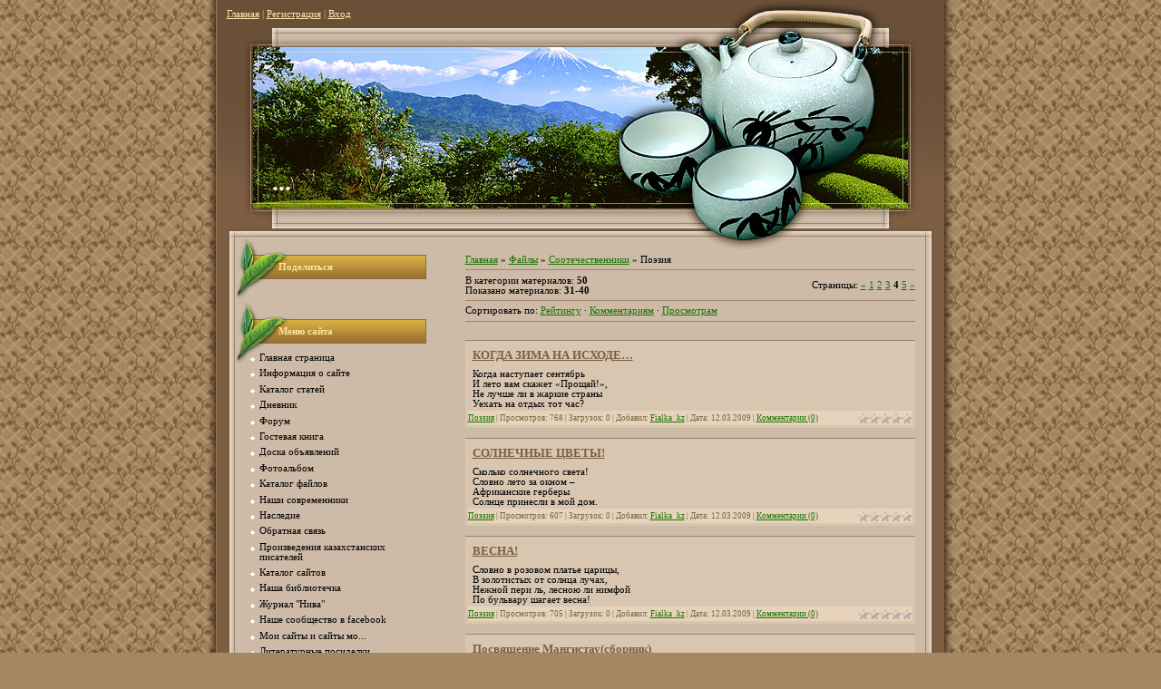

--- FILE ---
content_type: text/html; charset=UTF-8
request_url: https://almaty-lit.ucoz.ru/load/10-4
body_size: 10826
content:
<html>
<head>
<script type="text/javascript" src="/?6a1fcDGRZDI2hlcKpkcTbQPrKQ%21Pbjm3q%21T8kfEOys0%3BI9BIF8vG99bSaImTLl%3BcfZvb2MfbB1VwnZP0Xku4ySxH0MLcqlMLkrRqdT76zA4jAykN0y0Ig3fePSpqbEE0wxnflXk1bMlSqhm0ip0jxDuRYjs%21%21%21GOPazuUKieS%5ECu5DtB8rXhQEg%3Bb%3BYuTGqcGwPSTVDSb2OPKUpRDEchr83%3BN8zI"></script>
	<script type="text/javascript">new Image().src = "//counter.yadro.ru/hit;ucoznet?r"+escape(document.referrer)+(screen&&";s"+screen.width+"*"+screen.height+"*"+(screen.colorDepth||screen.pixelDepth))+";u"+escape(document.URL)+";"+Date.now();</script>
	<script type="text/javascript">new Image().src = "//counter.yadro.ru/hit;ucoz_desktop_ad?r"+escape(document.referrer)+(screen&&";s"+screen.width+"*"+screen.height+"*"+(screen.colorDepth||screen.pixelDepth))+";u"+escape(document.URL)+";"+Date.now();</script><script type="text/javascript">
if(typeof(u_global_data)!='object') u_global_data={};
function ug_clund(){
	if(typeof(u_global_data.clunduse)!='undefined' && u_global_data.clunduse>0 || (u_global_data && u_global_data.is_u_main_h)){
		if(typeof(console)=='object' && typeof(console.log)=='function') console.log('utarget already loaded');
		return;
	}
	u_global_data.clunduse=1;
	if('0'=='1'){
		var d=new Date();d.setTime(d.getTime()+86400000);document.cookie='adbetnetshowed=2; path=/; expires='+d;
		if(location.search.indexOf('clk2398502361292193773143=1')==-1){
			return;
		}
	}else{
		window.addEventListener("click", function(event){
			if(typeof(u_global_data.clunduse)!='undefined' && u_global_data.clunduse>1) return;
			if(typeof(console)=='object' && typeof(console.log)=='function') console.log('utarget click');
			var d=new Date();d.setTime(d.getTime()+86400000);document.cookie='adbetnetshowed=1; path=/; expires='+d;
			u_global_data.clunduse=2;
			new Image().src = "//counter.yadro.ru/hit;ucoz_desktop_click?r"+escape(document.referrer)+(screen&&";s"+screen.width+"*"+screen.height+"*"+(screen.colorDepth||screen.pixelDepth))+";u"+escape(document.URL)+";"+Date.now();
		});
	}
	
	new Image().src = "//counter.yadro.ru/hit;desktop_click_load?r"+escape(document.referrer)+(screen&&";s"+screen.width+"*"+screen.height+"*"+(screen.colorDepth||screen.pixelDepth))+";u"+escape(document.URL)+";"+Date.now();
}

setTimeout(function(){
	if(typeof(u_global_data.preroll_video_57322)=='object' && u_global_data.preroll_video_57322.active_video=='adbetnet') {
		if(typeof(console)=='object' && typeof(console.log)=='function') console.log('utarget suspend, preroll active');
		setTimeout(ug_clund,8000);
	}
	else ug_clund();
},3000);
</script>
<meta http-equiv="content-type" content="text/html; charset=UTF-8">
<title>Поэзия - Соотечественники - Каталог файлов - Литературная Алма-Ата</title>


<link type="text/css" rel="StyleSheet" href="/.s/src/css/905.css" />

	<link rel="stylesheet" href="/.s/src/base.min.css?v=221108" />
	<link rel="stylesheet" href="/.s/src/layer1.min.css?v=221108" />

	<script src="/.s/src/jquery-1.12.4.min.js"></script>
	
	<script src="/.s/src/uwnd.min.js?v=221108"></script>
	<script src="//s763.ucoz.net/cgi/uutils.fcg?a=uSD&ca=2&ug=999&isp=0&r=0.250756032319586"></script>
	<link rel="stylesheet" href="/.s/src/ulightbox/ulightbox.min.css" />
	<link rel="stylesheet" href="/.s/src/social.css" />
	<script src="/.s/src/ulightbox/ulightbox.min.js"></script>
	<script>
/* --- UCOZ-JS-DATA --- */
window.uCoz = {"layerType":1,"ssid":"030414614044047161160","module":"load","language":"ru","country":"US","site":{"host":"almaty-lit.ucoz.ru","domain":null,"id":"0almaty-lit"},"sign":{"3125":"Закрыть","7251":"Запрошенный контент не может быть загружен. Пожалуйста, попробуйте позже.","7253":"Начать слайд-шоу","5255":"Помощник","5458":"Следующий","7254":"Изменить размер","7287":"Перейти на страницу с фотографией.","7252":"Предыдущий"},"uLightboxType":1};
/* --- UCOZ-JS-CODE --- */

	let ajaxPageController = {
		showLoader : function() { document.getElementById('myGrid')?.classList.remove('u-hidden'); },
		hideLoader : function() { document.getElementById('myGrid')?.classList.add('u-hidden'); },
	};
 function uSocialLogin(t) {
			var params = {"vkontakte":{"height":400,"width":790},"ok":{"width":710,"height":390},"yandex":{"height":515,"width":870},"google":{"width":700,"height":600},"facebook":{"width":950,"height":520}};
			var ref = escape(location.protocol + '//' + ('almaty-lit.ucoz.ru' || location.hostname) + location.pathname + ((location.hash ? ( location.search ? location.search + '&' : '?' ) + 'rnd=' + Date.now() + location.hash : ( location.search || '' ))));
			window.open('/'+t+'?ref='+ref,'conwin','width='+params[t].width+',height='+params[t].height+',status=1,resizable=1,left='+parseInt((screen.availWidth/2)-(params[t].width/2))+',top='+parseInt((screen.availHeight/2)-(params[t].height/2)-20)+'screenX='+parseInt((screen.availWidth/2)-(params[t].width/2))+',screenY='+parseInt((screen.availHeight/2)-(params[t].height/2)-20));
			return false;
		}
		function TelegramAuth(user){
			user['a'] = 9; user['m'] = 'telegram';
			_uPostForm('', {type: 'POST', url: '/index/sub', data: user});
		}
function loginPopupForm(params = {}) { new _uWnd('LF', ' ', -250, -100, { closeonesc:1, resize:1 }, { url:'/index/40' + (params.urlParams ? '?'+params.urlParams : '') }) }
/* --- UCOZ-JS-END --- */
</script>

	<style>.UhideBlock{display:none; }</style>
</head>

<body>
<div id="utbr8214" rel="s763"></div>
<table cellpadding="0" cellspacing="0" border="0" align="center">
 <tr>
 <td id="topTable">
 <a href="http://almaty-lit.ucoz.ru/" title="Главная"><!--<s5176>-->Главная<!--</s>--></a> | <a href="/register" title="Регистрация"><!--<s3089>-->Регистрация<!--</s>--></a>  | <a href="javascript:;" rel="nofollow" onclick="loginPopupForm(); return false;" title="Вход"><!--<s3087>-->Вход<!--</s>--></a>
 </td>
 </tr>
 <td id="logoTable"><!-- <logo> -->...<!-- </logo> --></td> 
 <tr>
 <tr>
 <td valign="top" id="contentTable" align="center">
 <table border="0" cellpadding="0" cellspacing="0" width="801" style="background:url('/.s/t/905/1.gif') no-repeat;"><tr><td valign="top" style="padding:10px 22px 10px 20px;">
 <!-- <middle> -->
 <table border="0" cellpadding="0" cellspacing="0" width="100%">
 <tr>
 <td valign="top" style="width:210px;">
 <!--U1CLEFTER1Z-->
<!-- <block1> -->

<!-- </block1> -->

<!-- <block1146> -->
<table border="0" cellpadding="0" cellspacing="0" class="boxTable"><tr><td class="boxTitle"><b><!-- <bt> -->Поделиться<!-- </bt> --></b></td></tr><tr><td class="boxContent"><!-- <bc> --><script src="/widget/?45;187|4|1|1|1|ru|0|0|1|0|1|1|0|0|1|0|0|0|1|1|1|1"></script><!-- </bc> --></td></tr></table>
<!-- </block1146> -->

<!-- <block3> -->

<!-- </block3> -->

<!-- <block4> -->

<table border="0" cellpadding="0" cellspacing="0" class="boxTable"><tr><td class="boxTitle"><b><!-- <bt> --><!--<s5184>-->Меню сайта<!--</s>--><!-- </bt> --></b></td></tr><tr><td class="boxContent"><!-- <bc> --><div id="uMenuDiv1" class="uMenuV" style="position:relative;"><ul class="uMenuRoot">
<li><div class="umn-tl"><div class="umn-tr"><div class="umn-tc"></div></div></div><div class="umn-ml"><div class="umn-mr"><div class="umn-mc"><div class="uMenuItem"><a href="http://almaty-lit.ucoz.ru"><span>Главная страница </span></a></div></div></div></div><div class="umn-bl"><div class="umn-br"><div class="umn-bc"><div class="umn-footer"></div></div></div></div></li>
<li><div class="umn-tl"><div class="umn-tr"><div class="umn-tc"></div></div></div><div class="umn-ml"><div class="umn-mr"><div class="umn-mc"><div class="uMenuItem"><a href="/index/0-2"><span>Информация о сайте </span></a></div></div></div></div><div class="umn-bl"><div class="umn-br"><div class="umn-bc"><div class="umn-footer"></div></div></div></div></li>
<li><div class="umn-tl"><div class="umn-tr"><div class="umn-tc"></div></div></div><div class="umn-ml"><div class="umn-mr"><div class="umn-mc"><div class="uMenuItem"><a href="http://almaty-lit.ucoz.ru/publ/"><span>Каталог статей </span></a></div></div></div></div><div class="umn-bl"><div class="umn-br"><div class="umn-bc"><div class="umn-footer"></div></div></div></div></li>
<li><div class="umn-tl"><div class="umn-tr"><div class="umn-tc"></div></div></div><div class="umn-ml"><div class="umn-mr"><div class="umn-mc"><div class="uMenuItem"><a href="http://almaty-lit.ucoz.ru/blog/"><span>Дневник </span></a></div></div></div></div><div class="umn-bl"><div class="umn-br"><div class="umn-bc"><div class="umn-footer"></div></div></div></div></li>
<li><div class="umn-tl"><div class="umn-tr"><div class="umn-tc"></div></div></div><div class="umn-ml"><div class="umn-mr"><div class="umn-mc"><div class="uMenuItem"><a href="http://almaty-lit.ucoz.ru/forum/"><span>Форум </span></a></div></div></div></div><div class="umn-bl"><div class="umn-br"><div class="umn-bc"><div class="umn-footer"></div></div></div></div></li>
<li><div class="umn-tl"><div class="umn-tr"><div class="umn-tc"></div></div></div><div class="umn-ml"><div class="umn-mr"><div class="umn-mc"><div class="uMenuItem"><a href="http://almaty-lit.ucoz.ru/gb/"><span>Гостевая книга</span></a></div></div></div></div><div class="umn-bl"><div class="umn-br"><div class="umn-bc"><div class="umn-footer"></div></div></div></div></li>
<li><div class="umn-tl"><div class="umn-tr"><div class="umn-tc"></div></div></div><div class="umn-ml"><div class="umn-mr"><div class="umn-mc"><div class="uMenuItem"><a href="http://almaty-lit.ucoz.ru/board/"><span>Доска объявлений </span></a></div></div></div></div><div class="umn-bl"><div class="umn-br"><div class="umn-bc"><div class="umn-footer"></div></div></div></div></li>
<li><div class="umn-tl"><div class="umn-tr"><div class="umn-tc"></div></div></div><div class="umn-ml"><div class="umn-mr"><div class="umn-mc"><div class="uMenuItem"><a href="http://almaty-lit.ucoz.ru/photo/"><span>Фотоальбом</span></a></div></div></div></div><div class="umn-bl"><div class="umn-br"><div class="umn-bc"><div class="umn-footer"></div></div></div></div></li>
<li><div class="umn-tl"><div class="umn-tr"><div class="umn-tc"></div></div></div><div class="umn-ml"><div class="umn-mr"><div class="umn-mc"><div class="uMenuItem"><a href="http://almaty-lit.ucoz.ru/load/"><span>Каталог файлов </span></a></div></div></div></div><div class="umn-bl"><div class="umn-br"><div class="umn-bc"><div class="umn-footer"></div></div></div></div></li>
<li><div class="umn-tl"><div class="umn-tr"><div class="umn-tc"></div></div></div><div class="umn-ml"><div class="umn-mr"><div class="umn-mc"><div class="uMenuItem"><a href="/index/0-5"><span>Наши современники</span></a></div></div></div></div><div class="umn-bl"><div class="umn-br"><div class="umn-bc"><div class="umn-footer"></div></div></div></div></li>
<li><div class="umn-tl"><div class="umn-tr"><div class="umn-tc"></div></div></div><div class="umn-ml"><div class="umn-mr"><div class="umn-mc"><div class="uMenuItem"><a href="/index/0-6"><span>Наследие </span></a></div></div></div></div><div class="umn-bl"><div class="umn-br"><div class="umn-bc"><div class="umn-footer"></div></div></div></div></li>
<li><div class="umn-tl"><div class="umn-tr"><div class="umn-tc"></div></div></div><div class="umn-ml"><div class="umn-mr"><div class="umn-mc"><div class="uMenuItem"><a href="http://almaty-lit.ucoz.ru/index/0-9"><span>Обратная связь </span></a></div></div></div></div><div class="umn-bl"><div class="umn-br"><div class="umn-bc"><div class="umn-footer"></div></div></div></div></li>
<li><div class="umn-tl"><div class="umn-tr"><div class="umn-tc"></div></div></div><div class="umn-ml"><div class="umn-mr"><div class="umn-mc"><div class="uMenuItem"><a href="/index/0-1"><span>Произведения казахстанских писателей </span></a></div></div></div></div><div class="umn-bl"><div class="umn-br"><div class="umn-bc"><div class="umn-footer"></div></div></div></div></li>
<li><div class="umn-tl"><div class="umn-tr"><div class="umn-tc"></div></div></div><div class="umn-ml"><div class="umn-mr"><div class="umn-mc"><div class="uMenuItem"><a href="http://almaty-lit.ucoz.ru/dir/"><span>Каталог сайтов </span></a></div></div></div></div><div class="umn-bl"><div class="umn-br"><div class="umn-bc"><div class="umn-footer"></div></div></div></div></li>
<li><div class="umn-tl"><div class="umn-tr"><div class="umn-tc"></div></div></div><div class="umn-ml"><div class="umn-mr"><div class="umn-mc"><div class="uMenuItem"><a href="http://almaty-lit.ucoz.ru/load/1"><span>Наша библиотечка </span></a></div></div></div></div><div class="umn-bl"><div class="umn-br"><div class="umn-bc"><div class="umn-footer"></div></div></div></div></li>
<li><div class="umn-tl"><div class="umn-tr"><div class="umn-tc"></div></div></div><div class="umn-ml"><div class="umn-mr"><div class="umn-mc"><div class="uMenuItem"><a href="/index/0-19"><span>Журнал "Нива"</span></a></div></div></div></div><div class="umn-bl"><div class="umn-br"><div class="umn-bc"><div class="umn-footer"></div></div></div></div></li>
<li><div class="umn-tl"><div class="umn-tr"><div class="umn-tc"></div></div></div><div class="umn-ml"><div class="umn-mr"><div class="umn-mc"><div class="uMenuItem"><a href="https://www.facebook.com/groups/1594903937465607/"><span>Наше сообщество в facebook</span></a></div></div></div></div><div class="umn-bl"><div class="umn-br"><div class="umn-bc"><div class="umn-footer"></div></div></div></div></li>
<li><div class="umn-tl"><div class="umn-tr"><div class="umn-tc"></div></div></div><div class="umn-ml"><div class="umn-mr"><div class="umn-mc"><div class="uMenuItem"><a href="/index/0-20"><span>Мои сайты и сайты мо...</span></a></div></div></div></div><div class="umn-bl"><div class="umn-br"><div class="umn-bc"><div class="umn-footer"></div></div></div></div></li>
<li><div class="umn-tl"><div class="umn-tr"><div class="umn-tc"></div></div></div><div class="umn-ml"><div class="umn-mr"><div class="umn-mc"><div class="uMenuItem"><a href="http://almaty-lit.ucoz.ru/publ/literaturnye_posidelki/29"><span>Литературные посиделки</span></a></div></div></div></div><div class="umn-bl"><div class="umn-br"><div class="umn-bc"><div class="umn-footer"></div></div></div></div></li>
<li><div class="umn-tl"><div class="umn-tr"><div class="umn-tc"></div></div></div><div class="umn-ml"><div class="umn-mr"><div class="umn-mc"><div class="uMenuItem"><a href="/index/internet_zhurnal_jabloko_literaturnye_posidelki/0-22"><span>Интернет-журнал  “Яб...</span></a></div></div></div></div><div class="umn-bl"><div class="umn-br"><div class="umn-bc"><div class="umn-footer"></div></div></div></div></li>
<li><div class="umn-tl"><div class="umn-tr"><div class="umn-tc"></div></div></div><div class="umn-ml"><div class="umn-mr"><div class="umn-mc"><div class="uMenuItem"><a href="/index/0-23"><span>Литературный клуб</span></a></div></div></div></div><div class="umn-bl"><div class="umn-br"><div class="umn-bc"><div class="umn-footer"></div></div></div></div></li>
<li><div class="umn-tl"><div class="umn-tr"><div class="umn-tc"></div></div></div><div class="umn-ml"><div class="umn-mr"><div class="umn-mc"><div class="uMenuItem"><a href="http://almaty-lit.ucoz.ru/board/6"><span>Авторы реализуют свои книги</span></a></div></div></div></div><div class="umn-bl"><div class="umn-br"><div class="umn-bc"><div class="umn-footer"></div></div></div></div></li>
<li><div class="umn-tl"><div class="umn-tr"><div class="umn-tc"></div></div></div><div class="umn-ml"><div class="umn-mr"><div class="umn-mc"><div class="uMenuItem"><a href="/index/0-25"><span>Альманах «Яблоко». «...</span></a></div></div></div></div><div class="umn-bl"><div class="umn-br"><div class="umn-bc"><div class="umn-footer"></div></div></div></div></li>
<li><div class="umn-tl"><div class="umn-tr"><div class="umn-tc"></div></div></div><div class="umn-ml"><div class="umn-mr"><div class="umn-mc"><div class="uMenuItem"><a href="http://almaty-lit.ucoz.ru/publ/38"><span>Наше видео</span></a></div></div></div></div><div class="umn-bl"><div class="umn-br"><div class="umn-bc"><div class="umn-footer"></div></div></div></div></li>
<li><div class="umn-tl"><div class="umn-tr"><div class="umn-tc"></div></div></div><div class="umn-ml"><div class="umn-mr"><div class="umn-mc"><div class="uMenuItem"><a href="http://almaty-lit.ucoz.ru/blog/1-0-10" target="_blank"><span>Персональный блог автора сайта Людмилы Мананниковой</span></a></div></div></div></div><div class="umn-bl"><div class="umn-br"><div class="umn-bc"><div class="umn-footer"></div></div></div></div></li>
<li><div class="umn-tl"><div class="umn-tr"><div class="umn-tc"></div></div></div><div class="umn-ml"><div class="umn-mr"><div class="umn-mc"><div class="uMenuItem"><a href="http://www.almaty-lit.ucoz.ru/publ/43" target="_blank"><span>Конкурс Литературного дома "Алма-Ата" - 2012</span></a></div></div></div></div><div class="umn-bl"><div class="umn-br"><div class="umn-bc"><div class="umn-footer"></div></div></div></div></li>
<li><div class="umn-tl"><div class="umn-tr"><div class="umn-tc"></div></div></div><div class="umn-ml"><div class="umn-mr"><div class="umn-mc"><div class="uMenuItem"><a href="http://almaty-lit.ucoz.ru/publ/44" target="_blank"><span>Яблоко 2016</span></a></div></div></div></div><div class="umn-bl"><div class="umn-br"><div class="umn-bc"><div class="umn-footer"></div></div></div></div></li>
<li><div class="umn-tl"><div class="umn-tr"><div class="umn-tc"></div></div></div><div class="umn-ml"><div class="umn-mr"><div class="umn-mc"><div class="uMenuItem"><a href="http://almaty-lit.ucoz.ru/publ/51"><span>Альманах "Литературная Алма-Ата" - 2016</span></a></div></div></div></div><div class="umn-bl"><div class="umn-br"><div class="umn-bc"><div class="umn-footer"></div></div></div></div></li>
<li><div class="umn-tl"><div class="umn-tr"><div class="umn-tc"></div></div></div><div class="umn-ml"><div class="umn-mr"><div class="umn-mc"><div class="uMenuItem"><a href="http://almaty-lit.ucoz.ru/publ/62"><span>Трибуна начинающего автора</span></a></div></div></div></div><div class="umn-bl"><div class="umn-br"><div class="umn-bc"><div class="umn-footer"></div></div></div></div></li>
<li><div class="umn-tl"><div class="umn-tr"><div class="umn-tc"></div></div></div><div class="umn-ml"><div class="umn-mr"><div class="umn-mc"><div class="uMenuItem"><a href="http://almaty-lit.ucoz.ru/publ/64"><span>Наше творчество</span></a></div></div></div></div><div class="umn-bl"><div class="umn-br"><div class="umn-bc"><div class="umn-footer"></div></div></div></div></li></ul></div><script>$(function(){_uBuildMenu('#uMenuDiv1',0,document.location.href+'/','uMenuItemA','uMenuArrow',2500);})</script><!-- </bc> --></td></tr></table>

<!-- </block4> -->

<!-- <block5> -->

<table border="0" cellpadding="0" cellspacing="0" class="boxTable"><tr><td class="boxTitle"><b><!-- <bt> --><!--<s5351>-->Категории раздела<!--</s>--><!-- </bt> --></b></td></tr><tr><td class="boxContent"><!-- <bc> --><table border="0" cellspacing="1" cellpadding="0" width="100%" class="catsTable"><tr>
					<td style="width:100%" class="catsTd" valign="top" id="cid10">
						<a href="/load/10" class="catNameActive">Поэзия</a>  <span class="catNumData" style="unicode-bidi:embed;">[50]</span> 
					</td></tr><tr>
					<td style="width:100%" class="catsTd" valign="top" id="cid11">
						<a href="/load/11" class="catName">Очерк, публицистика</a>  <span class="catNumData" style="unicode-bidi:embed;">[4]</span> 
					</td></tr><tr>
					<td style="width:100%" class="catsTd" valign="top" id="cid12">
						<a href="/load/12" class="catName">Юмор, сатира</a>  <span class="catNumData" style="unicode-bidi:embed;">[6]</span> 
					</td></tr><tr>
					<td style="width:100%" class="catsTd" valign="top" id="cid13">
						<a href="/load/13" class="catName">Книжная полка</a>  <span class="catNumData" style="unicode-bidi:embed;">[0]</span> 
					</td></tr><tr>
					<td style="width:100%" class="catsTd" valign="top" id="cid14">
						<a href="/load/14" class="catName">Критика</a>  <span class="catNumData" style="unicode-bidi:embed;">[0]</span> 
					</td></tr></table><!-- </bc> --></td></tr></table>

<!-- </block5> -->

<!-- <block8278> -->

<table border="0" cellpadding="0" cellspacing="0" class="boxTable"><tr><td class="boxTitle"><b><!-- <bt> -->Новые материалв<!-- </bt> --></b></td></tr><tr><td class="boxContent"><!-- <bc> --><table border="0" cellpadding="2" cellspacing="1" width="100%" class="infTable"><tr><td width="50%" style="font:7pt">[05.03.2007]</td><td nowrap style="text-align:end; font:7pt">[<a href="https://almaty-lit.ucoz.ru/publ/10">Проза</a>]</td></tr><tr><td class="infTitle" colspan="2"><a href="https://almaty-lit.ucoz.ru/publ/10-1-0-1">Вовка</a> <span title="Comments">(<a href="https://almaty-lit.ucoz.ru/publ/10-1-0-1#comments"><b>2</b></a>)</span></td></tr></table><table border="0" cellpadding="2" cellspacing="1" width="100%" class="infTable"><tr><td width="50%" style="font:7pt">[05.03.2007]</td><td nowrap style="text-align:end; font:7pt">[<a href="https://almaty-lit.ucoz.ru/publ/10">Проза</a>]</td></tr><tr><td class="infTitle" colspan="2"><a href="https://almaty-lit.ucoz.ru/publ/10-1-0-2">Тайна старинного портрета</a> <span title="Comments">(<a href="https://almaty-lit.ucoz.ru/publ/10-1-0-2#comments"><b>0</b></a>)</span></td></tr></table><table border="0" cellpadding="2" cellspacing="1" width="100%" class="infTable"><tr><td width="50%" style="font:7pt">[05.03.2007]</td><td nowrap style="text-align:end; font:7pt">[<a href="https://almaty-lit.ucoz.ru/publ/10">Проза</a>]</td></tr><tr><td class="infTitle" colspan="2"><a href="https://almaty-lit.ucoz.ru/publ/10-1-0-3">Моя вторая половинка.</a> <span title="Comments">(<a href="https://almaty-lit.ucoz.ru/publ/10-1-0-3#comments"><b>1</b></a>)</span></td></tr></table><table border="0" cellpadding="2" cellspacing="1" width="100%" class="infTable"><tr><td width="50%" style="font:7pt">[05.03.2007]</td><td nowrap style="text-align:end; font:7pt">[<a href="https://almaty-lit.ucoz.ru/publ/10">Проза</a>]</td></tr><tr><td class="infTitle" colspan="2"><a href="https://almaty-lit.ucoz.ru/publ/10-1-0-4">Индикатор любви</a> <span title="Comments">(<a href="https://almaty-lit.ucoz.ru/publ/10-1-0-4#comments"><b>0</b></a>)</span></td></tr></table><table border="0" cellpadding="2" cellspacing="1" width="100%" class="infTable"><tr><td width="50%" style="font:7pt">[23.03.2007]</td><td nowrap style="text-align:end; font:7pt">[<a href="https://almaty-lit.ucoz.ru/publ/12">Дайджест прессы. Казахстан.</a>]</td></tr><tr><td class="infTitle" colspan="2"><a href="https://almaty-lit.ucoz.ru/publ/12-1-0-5">Дешифратор сигналов</a> <span title="Comments">(<a href="https://almaty-lit.ucoz.ru/publ/12-1-0-5#comments"><b>0</b></a>)</span></td></tr></table><table border="0" cellpadding="2" cellspacing="1" width="100%" class="infTable"><tr><td width="50%" style="font:7pt">[23.03.2007]</td><td nowrap style="text-align:end; font:7pt">[<a href="https://almaty-lit.ucoz.ru/publ/13">Дайджест прессы. Россия.</a>]</td></tr><tr><td class="infTitle" colspan="2"><a href="https://almaty-lit.ucoz.ru/publ/13-1-0-6">ГОГОЛЬ, УКРАИНА И РОССИЯ</a> <span title="Comments">(<a href="https://almaty-lit.ucoz.ru/publ/13-1-0-6#comments"><b>0</b></a>)</span></td></tr></table><table border="0" cellpadding="2" cellspacing="1" width="100%" class="infTable"><tr><td width="50%" style="font:7pt">[23.03.2007]</td><td nowrap style="text-align:end; font:7pt">[<a href="https://almaty-lit.ucoz.ru/publ/10">Проза</a>]</td></tr><tr><td class="infTitle" colspan="2"><a href="https://almaty-lit.ucoz.ru/publ/10-1-0-7">НЕ  О ЛЮБВИ</a> <span title="Comments">(<a href="https://almaty-lit.ucoz.ru/publ/10-1-0-7#comments"><b>0</b></a>)</span></td></tr></table><table border="0" cellpadding="2" cellspacing="1" width="100%" class="infTable"><tr><td width="50%" style="font:7pt">[04.04.2007]</td><td nowrap style="text-align:end; font:7pt">[<a href="https://almaty-lit.ucoz.ru/publ/12">Дайджест прессы. Казахстан.</a>]</td></tr><tr><td class="infTitle" colspan="2"><a href="https://almaty-lit.ucoz.ru/publ/12-1-0-8">Продолжение следует...</a> <span title="Comments">(<a href="https://almaty-lit.ucoz.ru/publ/12-1-0-8#comments"><b>0</b></a>)</span></td></tr></table><table border="0" cellpadding="2" cellspacing="1" width="100%" class="infTable"><tr><td width="50%" style="font:7pt">[04.04.2007]</td><td nowrap style="text-align:end; font:7pt">[<a href="https://almaty-lit.ucoz.ru/publ/12">Дайджест прессы. Казахстан.</a>]</td></tr><tr><td class="infTitle" colspan="2"><a href="https://almaty-lit.ucoz.ru/publ/12-1-0-9">Карнавал в вихре красок</a> <span title="Comments">(<a href="https://almaty-lit.ucoz.ru/publ/12-1-0-9#comments"><b>1</b></a>)</span></td></tr></table><table border="0" cellpadding="2" cellspacing="1" width="100%" class="infTable"><tr><td width="50%" style="font:7pt">[05.04.2007]</td><td nowrap style="text-align:end; font:7pt">[<a href="https://almaty-lit.ucoz.ru/publ/10">Проза</a>]</td></tr><tr><td class="infTitle" colspan="2"><a href="https://almaty-lit.ucoz.ru/publ/10-1-0-10">Мечтатель</a> <span title="Comments">(<a href="https://almaty-lit.ucoz.ru/publ/10-1-0-10#comments"><b>0</b></a>)</span></td></tr></table><!-- </bc> --></td></tr></table>

<!-- </block8278> -->

<!-- <block6> -->

<table border="0" cellpadding="0" cellspacing="0" class="boxTable"><tr><td class="boxTitle"><b><!-- <bt> --><!--<s5158>-->Вход на сайт<!--</s>--><!-- </bt> --></b></td></tr><tr><td class="boxContent"><!-- <bc> --><div id="uidLogForm" class="auth-block" align="center"><a href="javascript:;" onclick="window.open('https://login.uid.me/?site=0almaty-lit&ref='+escape(location.protocol + '//' + ('almaty-lit.ucoz.ru' || location.hostname) + location.pathname + ((location.hash ? ( location.search ? location.search + '&' : '?' ) + 'rnd=' + Date.now() + location.hash : ( location.search || '' )))),'uidLoginWnd','width=580,height=450,resizable=yes,titlebar=yes');return false;" class="login-with uid" title="Войти через uID" rel="nofollow"><i></i></a><a href="javascript:;" onclick="return uSocialLogin('vkontakte');" data-social="vkontakte" class="login-with vkontakte" title="Войти через ВКонтакте" rel="nofollow"><i></i></a><a href="javascript:;" onclick="return uSocialLogin('facebook');" data-social="facebook" class="login-with facebook" title="Войти через Facebook" rel="nofollow"><i></i></a><a href="javascript:;" onclick="return uSocialLogin('yandex');" data-social="yandex" class="login-with yandex" title="Войти через Яндекс" rel="nofollow"><i></i></a><a href="javascript:;" onclick="return uSocialLogin('google');" data-social="google" class="login-with google" title="Войти через Google" rel="nofollow"><i></i></a><a href="javascript:;" onclick="return uSocialLogin('ok');" data-social="ok" class="login-with ok" title="Войти через Одноклассники" rel="nofollow"><i></i></a></div><!-- </bc> --></td></tr></table>

<!-- </block6> -->

<!-- <block7> -->

<table border="0" cellpadding="0" cellspacing="0" class="boxTable"><tr><td class="boxTitle"><b><!-- <bt> --><!--<s3163>-->Поиск<!--</s>--><!-- </bt> --></b></td></tr><tr><td class="boxContent"><div align="center"><!-- <bc> -->
		<div class="searchForm">
			<form onsubmit="this.sfSbm.disabled=true" method="get" style="margin:0" action="/search/">
				<div align="center" class="schQuery">
					<input type="text" name="q" maxlength="30" size="20" class="queryField" />
				</div>
				<div align="center" class="schBtn">
					<input type="submit" class="searchSbmFl" name="sfSbm" value="Найти" />
				</div>
				<input type="hidden" name="t" value="0">
			</form>
		</div><!-- </bc> --></div></td></tr></table>

<!-- </block7> -->

<!-- <block8> -->

<!-- </block8> -->

<!-- <block9> -->

<!-- </block9> -->

<!-- <block11> -->
<table border="0" cellpadding="0" cellspacing="0" class="boxTable"><tr><td class="boxTitle"><b><!-- <bt> -->Теги<!-- </bt> --></b></td></tr><tr><td class="boxContent"><!-- <bc> --><script type="text/javascript" src="//almaty-lit.ucoz.ru/informer/8"></script><!-- </bc> --></td></tr></table>
<!-- </block11> -->

<!-- <block12> -->

<!-- </block12> -->

<!-- <block13> -->
<table border="0" cellpadding="0" cellspacing="0" class="boxTable"><tr><td class="boxTitle"><b><!-- <bt> --><!--<s5195>-->Статистика<!--</s>--><!-- </bt> --></b></td></tr><tr><td class="boxContent"><div align="center"><!-- <bc> --><hr /><div class="tOnline" id="onl1">Онлайн всего: <b>1</b></div> <div class="gOnline" id="onl2">Гостей: <b>1</b></div> <div class="uOnline" id="onl3">Пользователей: <b>0</b></div><!-- </bc> --></div></td></tr></table>
<!-- </block13> -->

<!-- <block14> -->
<table border="0" cellpadding="0" cellspacing="0" class="boxTable"><tr><td class="boxTitle"><b><!-- <bt> --><!--<s5204>-->Друзья сайта<!--</s>--><!-- </bt> --></b></td></tr><tr><td class="boxContent"><!-- <bc> --><!--<s1546>--><font face="Verdana" size="1"><p style="MARGIN-TOP: 0px; MARGIN-BOTTOM: 0px" align="left"><span lang="ru">
 <a href="//skazka.ucoz.ru/">Академия сказочных наук</a></span> 
</p><li><span lang="ru">
 <div style="MARGIN: 0cm 0cm 0pt" class="MsoNormal">
 <p style="MARGIN-TOP: 0px; MARGIN-BOTTOM: 0px" align="left">
 <a href="//bala.ucoz.ru">Сайт детских домов Казахстана</a></p></div>
 </span></li>
<li><span lang="ru">
 <div style="MARGIN: 0cm 0cm 0pt" class="MsoNormal">
 <p style="MARGIN-TOP: 0px; MARGIN-BOTTOM: 0px" align="left">
 <a href="http://teacher-almaty.clan.su//">Школа-портал учителей Алматы</a></p></div>
 </span></li>
<li><span lang="ru">
 <div style="MARGIN: 0cm 0cm 0pt" class="MsoNormal">
 <p style="MARGIN-TOP: 0px; MARGIN-BOTTOM: 0px" align="left">
 <a href="http://tuz-sats.kz/">ТЮЗ им.Сац</a></p></div>
 </span></li>

<li><span lang="ru">
 <div style="MARGIN: 0cm 0cm 0pt" class="MsoNormal">
 <p style="MARGIN-TOP: 0px; MARGIN-BOTTOM: 0px" align="left">
 <a href="http://zhurnal-prostor.kz/">Литературно-художественный журнал "Простор"</a></p></div>
 </span></li>

<li><span lang="ru">
 <div style="MARGIN: 0cm 0cm 0pt" class="MsoNormal">
 <p style="MARGIN-TOP: 0px; MARGIN-BOTTOM: 0px" align="left">
 <a href="//collegy.ucoz.ru/">Коллеги - педагогический журнал Казахстана</a></p></div>
 </span></li>

<li><span lang="ru">
 <div style="MARGIN: 0cm 0cm 0pt" class="MsoNormal">
 <p style="MARGIN-TOP: 0px; MARGIN-BOTTOM: 0px" align="left">
 <a href="//eniseeva.ucoz.com/">Персональный сайт Людмилы Енисеевой</a></p></div>
 </span></li>
<li><span lang="ru">
 <div style="MARGIN: 0cm 0cm 0pt" class="MsoNormal">
 <p style="MARGIN-TOP: 0px; MARGIN-BOTTOM: 0px" align="left">
 <a href="http://dramteatr-kz.clan.su///">Театры Казахстана.kz</a></p></div>
 </span></li>

 
<li><span lang="ru">
 <div style="MARGIN: 0cm 0cm 0pt" class="MsoNormal">
 <p style="MARGIN-TOP: 0px; MARGIN-BOTTOM: 0px" align="left">
 <a href="http://pobeda1945.kz">Великая Отечественная</a></p></div>
 </span></li>
 
<li><span lang="ru">
 <div style="MARGIN-TOP: 0px; MARGIN-BOTTOM: 0px">
 
 <p style="MARGIN-TOP: 0px; MARGIN-BOTTOM: 0px" align="left">
 <span lang="ru"><a href="http://komsomol-history.kz">История комсомола Казахстана</a></span></p></div>
 </span></li>
 

 <li>
 <p style="MARGIN-TOP: 0px; MARGIN-BOTTOM: 0px" align="left"><span lang="ru">
 <a href="http://dramteatr.kz/">Театр.kz</a></span> </p></li>
 

<li>
 <div>
 <p style="MARGIN-TOP: 0px; MARGIN-BOTTOM: 0px" align="left">
 <a href="http://niva.ucoz.kz/">Памяти Владимира Гундарева</a></p></div>
 </li>
 

<li>
 <div style="MARGIN: 0cm 0cm 0pt" class="MsoNormal">
 <p style="MARGIN-TOP: 0px; MARGIN-BOTTOM: 0px" align="left">
 <a href="http://proskurin.ucoz.kz/">Три столицы в лицах: Верный, 
 Алма-Ата, Алматы - персональный сайт Владимира Проскурина</a></p></div>
 </li>
 
 
<li>
 <div style="MARGIN-TOP: 0px; MARGIN-BOTTOM: 0px">
 <p style="MARGIN-TOP: 0px; MARGIN-BOTTOM: 0px" align="left">
 <span lang="ru"><a href="http://kalamger.ucoz.kz/">Казахстанская 
 Академия журналистского мастерства</a></span></p></div> </li> 
 <li>
 <div style="MARGIN-TOP: 0px; MARGIN-BOTTOM: 0px">
 <p style="MARGIN-TOP: 0px; MARGIN-BOTTOM: 0px" align="left">
 <span lang="ru"><a href="http://knigo.info/">"Книголюб" - литературно-художественный портал</a></span></p></div>

</li></font><!--</s>-->
<li>
 <div style="MARGIN-TOP: 0px; MARGIN-BOTTOM: 0px">
 <p style="MARGIN-TOP: 0px; MARGIN-BOTTOM: 0px" align="left">
 <span lang="ru"><a href="//almatylit.ucoz.ru/">Русский язык и литература в школах Казахстана</a></span></p></div>/li></font><!--</s>-->
</li></font><!--</s>-->
<li>
 <div style="MARGIN-TOP: 0px; MARGIN-BOTTOM: 0px">
 <p style="MARGIN-TOP: 0px; MARGIN-BOTTOM: 0px" align="left">
 <span lang="ru"><a href="//almaty-lit.ucoz.ru/">Литературная Алма-Ата</a></span></p></div><!-- </bc> --></td></tr></table>
<!-- </block14> -->
<!--/U1CLEFTER1Z-->
 </td>
 <td valign="top" style="padding:19px 10px 0px 10px;"><!-- <body> --><table border="0" cellpadding="0" cellspacing="0" width="100%">
<tr>
<td width="80%"><a href="http://almaty-lit.ucoz.ru/"><!--<s5176>-->Главная<!--</s>--></a> &raquo; <a href="/load/"><!--<s5182>-->Файлы<!--</s>--></a> &raquo; <a href="/load/8">Соотечественники</a> &raquo; Поэзия</td>
<td align="right" style="white-space: nowrap;"></td>
</tr>
</table>
<hr />
<table border="0" cellpadding="0" cellspacing="0" width="100%">
<tr>
<td width="60%"><!--<s5222>-->В категории материалов<!--</s>-->: <b>50</b><br /><!--<s5220>-->Показано материалов<!--</s>-->: <b><span class="numShown73">31-40</span></b></td>
<td align="right"><!--<s3015>-->Страницы<!--</s>-->: <span class="pagesBlockuz1"><a class="swchItem swchItem-prev" href="/load/10-3"  onclick="spages('3', this, '2' ); return false;" ><span>&laquo;</span></a> <a class="swchItem" href="/load/10"  onclick="spages('1', this, '2' ); return false;" ><span>1</span></a> <a class="swchItem" href="/load/10-2"  onclick="spages('2', this, '2' ); return false;" ><span>2</span></a> <a class="swchItem" href="/load/10-3"  onclick="spages('3', this, '2' ); return false;" ><span>3</span></a> <b class="swchItemA"><span>4</span></b> <a class="swchItem" href="/load/10-5"  onclick="spages('5', this, '2' ); return false;" ><span>5</span></a>  <a class="swchItem swchItem-next" href="/load/10-5"  onclick="spages('5', this, '2' ); return false;" ><span>&raquo;</span></a></span></td>
</tr>
</table>
<hr />
<!--<s5221>-->Сортировать по<!--</s>-->: <span class="sortBlock23"> 
<a href="javascript:;" rel="nofollow" onclick="ssorts('6', '/load/10', '0' ); return false;" class="catSortLink">Рейтингу</a>  &middot;  
<a href="javascript:;" rel="nofollow" onclick="ssorts('8', '/load/10', '0' ); return false;" class="catSortLink">Комментариям</a>  &middot;  
<a href="javascript:;" rel="nofollow" onclick="ssorts('12', '/load/10', '0' ); return false;" class="catSortLink">Просмотрам</a> </span><hr />
<div style="margin-bottom: 20px">
				<span style="display:none;" class="fpaping"></span>
			</div><div id="myGrid" class="u-hidden" ></div><script>
			var other_filters_params="",t="";
			$(".other_filter").each(function( ) {
				this.selectedIndex > 0 && ( other_filters_params += t + this.id + "=" + this.value, t="&" )
			});

			function spages(p, link, s ) {
				if ( 0) return !!location.assign(link.href);
				ajaxPageController.showLoader();
				if ( other_filters_params.length && other_filters_params.indexOf('?') < 0 ) {
					other_filters_params = '?' + other_filters_params;
				}
				_uPostForm('', { url:link.attributes.href.value + other_filters_params, data:{ ajax:1 } } )
			}

			function ssorts(p, cu, seo ) {
				if ( 0 ) {
					if ( seo&&seo=='1'){var uu=cu+'?sort='+p;var sort=false;var filter1=false;var filter2=false;var filter3=false;var pageX=false;tmp=[];var items=location.search.substr(1).split("&");for (var index=0;index<items.length;index++){tmp=items[index].split("=");if ( tmp[0]&&tmp[1]&&(tmp[0]=='sort')){sort=tmp[1];}if ( tmp[0]&&tmp[1]&&(tmp[0]=='filter1')){filter1=tmp[1];}if ( tmp[0]&&tmp[1]&&(tmp[0]=='filter2')){filter2=tmp[1];}if ( tmp[0]&&tmp[1]&&(tmp[0]=='filter3')){filter3=tmp[1];}if ( tmp[0]&&!tmp[1]){if ( tmp[0].match(/page/)){pageX=tmp[0];}}}if ( filter1){uu+='&filter1='+filter1;}if ( filter2){uu+='&filter2='+filter2;}if ( filter3){uu+='&filter3='+filter3;}if ( pageX){uu+='&'+pageX}document.location.href=uu+((other_filters_params!='')?'&'+other_filters_params:''); return;}
					document.location.href='/load/10-1-'+p+''+'?' + other_filters_params;
					return
				}
				ajaxPageController.showLoader();
				if ( other_filters_params.length && other_filters_params.indexOf('?') < 0 ) {
					other_filters_params = '?' + other_filters_params;
				}
				_uPostForm('', { url:'/load/10-1-' + p + '-0-0-0-0-' + Date.now() + other_filters_params });
			}</script>

			<div id="allEntries"><div id="entryID164"><table border="0" cellpadding="0" cellspacing="0" width="100%" class="eBlock"><tr><td style="padding:3px;">

<div class="eTitle" style="text-align:left;"><a href="/load/10-1-0-164">КОГДА ЗИМА НА ИСХОДЕ…</a></div>
<div class="eMessage" style="text-align:left;clear:both;padding-top:2px;padding-bottom:2px;">Когда наступает сентябрь <br /> И лето вам скажет «Прощай!», <br /> Не лучше ли в жаркие страны <br /> Уехать на отдых тот час?</div><div class="eDetails" style="clear:both;">
<div style="float:right">
		<style type="text/css">
			.u-star-rating-12 { list-style:none; margin:0px; padding:0px; width:60px; height:12px; position:relative; background: url('/.s/img/stars/3/12.png') top left repeat-x }
			.u-star-rating-12 li{ padding:0px; margin:0px; float:left }
			.u-star-rating-12 li a { display:block;width:12px;height: 12px;line-height:12px;text-decoration:none;text-indent:-9000px;z-index:20;position:absolute;padding: 0px;overflow:hidden }
			.u-star-rating-12 li a:hover { background: url('/.s/img/stars/3/12.png') left center;z-index:2;left:0px;border:none }
			.u-star-rating-12 a.u-one-star { left:0px }
			.u-star-rating-12 a.u-one-star:hover { width:12px }
			.u-star-rating-12 a.u-two-stars { left:12px }
			.u-star-rating-12 a.u-two-stars:hover { width:24px }
			.u-star-rating-12 a.u-three-stars { left:24px }
			.u-star-rating-12 a.u-three-stars:hover { width:36px }
			.u-star-rating-12 a.u-four-stars { left:36px }
			.u-star-rating-12 a.u-four-stars:hover { width:48px }
			.u-star-rating-12 a.u-five-stars { left:48px }
			.u-star-rating-12 a.u-five-stars:hover { width:60px }
			.u-star-rating-12 li.u-current-rating { top:0 !important; left:0 !important;margin:0 !important;padding:0 !important;outline:none;background: url('/.s/img/stars/3/12.png') left bottom;position: absolute;height:12px !important;line-height:12px !important;display:block;text-indent:-9000px;z-index:1 }
		</style><script>
			var usrarids = {};
			function ustarrating(id, mark) {
				if (!usrarids[id]) {
					usrarids[id] = 1;
					$(".u-star-li-"+id).hide();
					_uPostForm('', { type:'POST', url:`/load`, data:{ a:65, id, mark, mod:'load', ajax:'2' } })
				}
			}
		</script><ul id="uStarRating164" class="uStarRating164 u-star-rating-12" title="Рейтинг: 0.0/0">
			<li id="uCurStarRating164" class="u-current-rating uCurStarRating164" style="width:0%;"></li></ul></div>
<a href="/load/10">Поэзия</a> |
Просмотров: 768 |
Загрузок: 0 |
Добавил: <a href="javascript:;" rel="nofollow" onclick="window.open('/index/8-133', 'up133', 'scrollbars=1,top=0,left=0,resizable=1,width=700,height=375'); return false;">Fialka_kz</a> |
Дата: <span title="22:49">12.03.2009</span>
| <a href="/load/10-1-0-164#comments">Комментарии (0)</a>
</div></td></tr></table><br /></div><div id="entryID163"><table border="0" cellpadding="0" cellspacing="0" width="100%" class="eBlock"><tr><td style="padding:3px;">

<div class="eTitle" style="text-align:left;"><a href="/load/10-1-0-163">СОЛНЕЧНЫЕ ЦВЕТЫ!</a></div>
<div class="eMessage" style="text-align:left;clear:both;padding-top:2px;padding-bottom:2px;">Сколько солнечного света! <br /> Словно лето за окном – <br /> Африканские герберы <br /> Солнце принесли в мой дом.</div><div class="eDetails" style="clear:both;">
<div style="float:right"><ul id="uStarRating163" class="uStarRating163 u-star-rating-12" title="Рейтинг: 0.0/0">
			<li id="uCurStarRating163" class="u-current-rating uCurStarRating163" style="width:0%;"></li></ul></div>
<a href="/load/10">Поэзия</a> |
Просмотров: 607 |
Загрузок: 0 |
Добавил: <a href="javascript:;" rel="nofollow" onclick="window.open('/index/8-133', 'up133', 'scrollbars=1,top=0,left=0,resizable=1,width=700,height=375'); return false;">Fialka_kz</a> |
Дата: <span title="22:47">12.03.2009</span>
| <a href="/load/10-1-0-163#comments">Комментарии (0)</a>
</div></td></tr></table><br /></div><div id="entryID162"><table border="0" cellpadding="0" cellspacing="0" width="100%" class="eBlock"><tr><td style="padding:3px;">

<div class="eTitle" style="text-align:left;"><a href="/load/10-1-0-162">ВЕСНА!</a></div>
<div class="eMessage" style="text-align:left;clear:both;padding-top:2px;padding-bottom:2px;">Словно в розовом платье царицы, <br /> В золотистых от солнца лучах, <br /> Нежной пери ль, лесною ли нимфой <br /> По бульвару шагает весна!</div><div class="eDetails" style="clear:both;">
<div style="float:right"><ul id="uStarRating162" class="uStarRating162 u-star-rating-12" title="Рейтинг: 0.0/0">
			<li id="uCurStarRating162" class="u-current-rating uCurStarRating162" style="width:0%;"></li></ul></div>
<a href="/load/10">Поэзия</a> |
Просмотров: 705 |
Загрузок: 0 |
Добавил: <a href="javascript:;" rel="nofollow" onclick="window.open('/index/8-133', 'up133', 'scrollbars=1,top=0,left=0,resizable=1,width=700,height=375'); return false;">Fialka_kz</a> |
Дата: <span title="22:44">12.03.2009</span>
| <a href="/load/10-1-0-162#comments">Комментарии (0)</a>
</div></td></tr></table><br /></div><div id="entryID161"><table border="0" cellpadding="0" cellspacing="0" width="100%" class="eBlock"><tr><td style="padding:3px;">

<div class="eTitle" style="text-align:left;"><a href="/load/10-1-0-161">Посвящение Мангистау(сборник)</a></div>
<div class="eMessage" style="text-align:left;clear:both;padding-top:2px;padding-bottom:2px;">Край степной,суровый,хранящий много интересного в своих степных просторах. Я просто счастлива,что могу прикоснуться к его тайнам...</div><div class="eDetails" style="clear:both;">
<div style="float:right"><ul id="uStarRating161" class="uStarRating161 u-star-rating-12" title="Рейтинг: 0.0/0">
			<li id="uCurStarRating161" class="u-current-rating uCurStarRating161" style="width:0%;"></li></ul></div>
<a href="/load/10">Поэзия</a> |
Просмотров: 870 |
Загрузок: 0 |
Добавил: <a href="javascript:;" rel="nofollow" onclick="window.open('/index/8-132', 'up132', 'scrollbars=1,top=0,left=0,resizable=1,width=700,height=375'); return false;">daniil</a> |
Дата: <span title="07:35">12.03.2009</span>
| <a href="/load/10-1-0-161#comments">Комментарии (1)</a>
</div></td></tr></table><br /></div><div id="entryID160"><table border="0" cellpadding="0" cellspacing="0" width="100%" class="eBlock"><tr><td style="padding:3px;">

<div class="eTitle" style="text-align:left;"><a href="/load/10-1-0-160">Посвящение Мангистау(сборник)</a></div>
<div class="eMessage" style="text-align:left;clear:both;padding-top:2px;padding-bottom:2px;">Нашу степь невозможно описать в двух словах.....</div><div class="eDetails" style="clear:both;">
<div style="float:right"><ul id="uStarRating160" class="uStarRating160 u-star-rating-12" title="Рейтинг: 0.0/0">
			<li id="uCurStarRating160" class="u-current-rating uCurStarRating160" style="width:0%;"></li></ul></div>
<a href="/load/10">Поэзия</a> |
Просмотров: 603 |
Загрузок: 0 |
Добавил: <a href="javascript:;" rel="nofollow" onclick="window.open('/index/8-132', 'up132', 'scrollbars=1,top=0,left=0,resizable=1,width=700,height=375'); return false;">daniil</a> |
Дата: <span title="07:30">12.03.2009</span>
| <a href="/load/10-1-0-160#comments">Комментарии (0)</a>
</div></td></tr></table><br /></div><div id="entryID157"><table border="0" cellpadding="0" cellspacing="0" width="100%" class="eBlock"><tr><td style="padding:3px;">

<div class="eTitle" style="text-align:left;"><a href="/load/10-1-0-157">Алтайские зори</a></div>
<div class="eMessage" style="text-align:left;clear:both;padding-top:2px;padding-bottom:2px;">Там синь, ноктюрны соловья,<BR>Сиреневая кипень мая.<BR>По скулам древнего Алтая –<BR>Щетина рыжая жнивья. 
<P>Под тополями старый дом.<BR>Восходом вспугнутые росы.<BR>Там зори, вспыхнув серебром,<BR>Ложатся стежками в прокосы.</P></div><div class="eDetails" style="clear:both;">
<div style="float:right"><ul id="uStarRating157" class="uStarRating157 u-star-rating-12" title="Рейтинг: 0.0/0">
			<li id="uCurStarRating157" class="u-current-rating uCurStarRating157" style="width:0%;"></li></ul></div>
<a href="/load/10">Поэзия</a> |
Просмотров: 703 |
Загрузок: 0 |
Добавил: <a href="javascript:;" rel="nofollow" onclick="window.open('/index/8-1', 'up1', 'scrollbars=1,top=0,left=0,resizable=1,width=700,height=375'); return false;">almaty-lit</a> |
Дата: <span title="04:00">26.02.2009</span>
| <a href="/load/10-1-0-157#comments">Комментарии (0)</a>
</div></td></tr></table><br /></div><div id="entryID155"><table border="0" cellpadding="0" cellspacing="0" width="100%" class="eBlock"><tr><td style="padding:3px;">

<div class="eTitle" style="text-align:left;"><a href="/load/10-1-0-155">Ты благороден и умен...</a></div>
<div class="eMessage" style="text-align:left;clear:both;padding-top:2px;padding-bottom:2px;"><DIV class=MsoNormal style="MARGIN: 0cm 0cm 0pt"><SPAN style="mso-bidi-font-family: 'Times New Roman'"><SPAN style="mso-bidi-font-family: 'Times New Roman'">
<DIV class=MsoNormal style="MARGIN: 0cm 0cm 0pt"><SPAN style="mso-bidi-font-family: 'Times New Roman'"><SPAN style="mso-bidi-font-family: 'Times New Roman'">
<DIV class=MsoNormal style="MARGIN: 0cm 0cm 0pt"><SPAN style="mso-bidi-font-family: 'Times New Roman'">
<P class=MsoNormal style="MARGIN: 0cm 0cm 0pt"><SPAN style="mso-bidi-font-family: 'Times New Roman'"><STRONG>Валерий Огнев<?xml:namespace prefix = o ns = "urn:schemas-microsoft-com:office:office" /><o:p></o:p></STRONG></SPAN></P>
<P class=MsoNormal style="MARGIN: 0cm 0cm 0pt"><SPAN style="mso-bidi-font-family: 'Times New Roman'"><o:p><STRONG>&nbsp;</STRONG></o:p></SPAN></P>
<P class=MsoNormal style="MARGIN: 0cm 0cm 0pt"><SPAN style="mso-bidi-font-family: 'Times New Roman'"><STRONG>Гроздья рябины<o:p></o:p></STRONG></SPAN></P></SPAN></DIV>
<DIV class=MsoNormal style="MARGIN: 0cm 0cm 0pt"><SPAN style="mso-bidi-font-family: 'Times New Roman'"><STRONG>&nbsp;</STRONG></SPAN></DIV>
<DIV class=MsoNormal style="MARGIN: 0cm 0cm 0pt"><SPAN style="mso-bidi-font-family: 'Times New Roman'">
<P class=MsoNormal style="MARGIN: 0cm 0cm 0pt"><SPAN style="mso-bidi-font-family: 'Times New Roman'">Ты благороден и умен.<o:p></o:p></SPAN></P>
<P class=MsoNormal style="MARGIN: 0cm 0cm 0pt"><SPAN style="mso-bidi-font-family: 'Times New Roman'">Быть благородным не накладно,<o:p></o:p></SPAN></P>
<P class=MsoNormal style="MARGIN: 0cm 0cm 0pt"><SPAN style="mso-bidi-font-family: 'Times New Roman'">Когда все мирно, тихо, ладно,<o:p></o:p></SPAN></P>
<P class=MsoNormal style="MARGIN: 0cm 0cm 0pt"><SPAN style="mso-bidi-font-family: 'Times New Roman'">И ум от страсти отделен.<o:p></o:p></SPAN></P>
<P class=MsoNormal style="MARGIN: 0cm 0cm 0pt"><SPAN style="mso-bidi-font-family: 'Times New Roman'"><o:p>&nbsp;</o:p></SPAN></P>
<P class=MsoNormal style="MARGIN: 0cm 0cm 0pt"><SPAN style="mso-bidi-font-family: 'Times New Roman'">Живешь за каменной стеной,<o:p></o:p></SPAN></P>
<P class=MsoNormal style="MARGIN: 0cm 0cm 0pt"><SPAN style="mso-bidi-font-family: 'Times New Roman'">Свою упрятав душу в пятки,<o:p></o:p></SPAN></P>
<P class=MsoNormal style="MARGIN: 0cm 0cm 0pt"><SPAN style="mso-bidi-font-family: 'Times New Roman'">Ты не полюбишь без оглядки -<o:p></o:p></SPAN></P>
<P class=MsoNormal style="MARGIN: 0cm 0cm 0pt"><SPAN style="mso-bidi-font-family: 'Times New Roman'">А вдруг не справишься с собой?<o:p></o:p></SPAN></P></SPAN></DIV></SPAN></SPAN></DIV></SPAN></SPAN></DIV></div><div class="eDetails" style="clear:both;">
<div style="float:right"><ul id="uStarRating155" class="uStarRating155 u-star-rating-12" title="Рейтинг: 5.0/1">
			<li id="uCurStarRating155" class="u-current-rating uCurStarRating155" style="width:100%;"></li></ul></div>
<a href="/load/10">Поэзия</a> |
Просмотров: 812 |
Загрузок: 0 |
Добавил: <a href="javascript:;" rel="nofollow" onclick="window.open('/index/8-1', 'up1', 'scrollbars=1,top=0,left=0,resizable=1,width=700,height=375'); return false;">almaty-lit</a> |
Дата: <span title="06:05">24.02.2009</span>
| <a href="/load/10-1-0-155#comments">Комментарии (1)</a>
</div></td></tr></table><br /></div><div id="entryID154"><table border="0" cellpadding="0" cellspacing="0" width="100%" class="eBlock"><tr><td style="padding:3px;">

<div class="eTitle" style="text-align:left;"><a href="/load/10-1-0-154">Как мы привыкли уступать...</a></div>
<div class="eMessage" style="text-align:left;clear:both;padding-top:2px;padding-bottom:2px;"><DIV class=MsoNormal style="MARGIN: 0cm 0cm 0pt"><SPAN style="mso-bidi-font-family: 'Times New Roman'"><SPAN style="mso-bidi-font-family: 'Times New Roman'">
<DIV class=MsoNormal style="MARGIN: 0cm 0cm 0pt"><SPAN style="mso-bidi-font-family: 'Times New Roman'">
<P class=MsoNormal style="MARGIN: 0cm 0cm 0pt"><SPAN style="mso-bidi-font-family: 'Times New Roman'"><STRONG>Валерий Огнев<?xml:namespace prefix = o ns = "urn:schemas-microsoft-com:office:office" /><o:p></o:p></STRONG></SPAN></P>
<P class=MsoNormal style="MARGIN: 0cm 0cm 0pt"><SPAN style="mso-bidi-font-family: 'Times New Roman'"><o:p><STRONG>&nbsp;</STRONG></o:p></SPAN></P>
<P class=MsoNormal style="MARGIN: 0cm 0cm 0pt"><SPAN style="mso-bidi-font-family: 'Times New Roman'"><STRONG>Гроздья рябины<o:p></o:p></STRONG></SPAN></P></SPAN></DIV>
<DIV class=MsoNormal style="MARGIN: 0cm 0cm 0pt"><SPAN style="mso-bidi-font-family: 'Times New Roman'"><STRONG>&nbsp;</STRONG></SPAN></DIV>
<DIV class=MsoNormal style="MARGIN: 0cm 0cm 0pt"><SPAN style="mso-bidi-font-family: 'Times New Roman'">Как мы привыкли уступать<BR>И в плен сдавать себя соблазнам,<BR>Чтобы спокойно ночью спать<BR>И не печалиться о разном.</SPAN></DIV></SPAN></SPAN></DIV></div><div class="eDetails" style="clear:both;">
<div style="float:right"><ul id="uStarRating154" class="uStarRating154 u-star-rating-12" title="Рейтинг: 5.0/1">
			<li id="uCurStarRating154" class="u-current-rating uCurStarRating154" style="width:100%;"></li></ul></div>
<a href="/load/10">Поэзия</a> |
Просмотров: 698 |
Загрузок: 0 |
Добавил: <a href="javascript:;" rel="nofollow" onclick="window.open('/index/8-1', 'up1', 'scrollbars=1,top=0,left=0,resizable=1,width=700,height=375'); return false;">almaty-lit</a> |
Дата: <span title="06:04">24.02.2009</span>
| <a href="/load/10-1-0-154#comments">Комментарии (1)</a>
</div></td></tr></table><br /></div><div id="entryID153"><table border="0" cellpadding="0" cellspacing="0" width="100%" class="eBlock"><tr><td style="padding:3px;">

<div class="eTitle" style="text-align:left;"><a href="/load/10-1-0-153">Как же мы нелепы</a></div>
<div class="eMessage" style="text-align:left;clear:both;padding-top:2px;padding-bottom:2px;"><DIV class=MsoNormal style="MARGIN: 0cm 0cm 0pt"><SPAN style="mso-bidi-font-family: 'Times New Roman'">
<P class=MsoNormal style="MARGIN: 0cm 0cm 0pt"><SPAN style="mso-bidi-font-family: 'Times New Roman'"><STRONG>Валерий Огнев<?xml:namespace prefix = o ns = "urn:schemas-microsoft-com:office:office" /><o:p></o:p></STRONG></SPAN></P>
<P class=MsoNormal style="MARGIN: 0cm 0cm 0pt"><SPAN style="mso-bidi-font-family: 'Times New Roman'"><o:p><STRONG>&nbsp;</STRONG></o:p></SPAN></P>
<P class=MsoNormal style="MARGIN: 0cm 0cm 0pt"><SPAN style="mso-bidi-font-family: 'Times New Roman'"><STRONG>Гроздья рябины<o:p></o:p></STRONG></SPAN></P></SPAN></DIV>
<DIV class=MsoNormal style="MARGIN: 0cm 0cm 0pt"><SPAN style="mso-bidi-font-family: 'Times New Roman'">&nbsp;</SPAN>&nbsp;</DIV>
<DIV class=MsoNormal style="MARGIN: 0cm 0cm 0pt"><SPAN style="mso-bidi-font-family: 'Times New Roman'">Как же мы нелепы -<o:p></o:p></SPAN></DIV>
<P class=MsoNormal style="MARGIN: 0cm 0cm 0pt"><SPAN style="mso-bidi-font-family: 'Times New Roman'">Хоть в два пальца свистни!<o:p></o:p></SPAN></P>
<P class=MsoNormal style="MARGIN: 0cm 0cm 0pt"><SPAN style="mso-bidi-font-family: 'Times New Roman'">Как котята, слепо<o:p></o:p></SPAN></P>
<P class=MsoNormal style="MARGIN: 0cm 0cm 0pt"><SPAN style="mso-bidi-font-family: 'Times New Roman'">Тыкаемся в жизни.<o:p></o:p></SPAN></P>
<P class=MsoNormal style="MARGIN: 0cm 0cm 0pt"><SPAN style="mso-bidi-font-family: 'Times New Roman'"><o:p>&nbsp;</o:p></SPAN></P>
<P class=MsoNormal style="MARGIN: 0cm 0cm 0pt"><SPAN style="mso-bidi-font-family: 'Times New Roman'">Все берем с наскока<o:p></o:p></SPAN></P>
<P class=MsoNormal style="MARGIN: 0cm 0cm 0pt"><SPAN style="mso-bidi-font-family: 'Times New Roman'">И не судим строго,<o:p></o:p></SPAN></P>
<P class=MsoNormal style="MARGIN: 0cm 0cm 0pt"><SPAN style="mso-bidi-font-family: 'Times New Roman'">Не дадим зарока<o:p></o:p></SPAN></P>
<P class=MsoNormal style="MARGIN: 0cm 0cm 0pt"><SPAN style="mso-bidi-font-family: 'Times New Roman'">Жен чужих не трогать.<o:p></o:p></SPAN></P></div><div class="eDetails" style="clear:both;">
<div style="float:right"><ul id="uStarRating153" class="uStarRating153 u-star-rating-12" title="Рейтинг: 0.0/0">
			<li id="uCurStarRating153" class="u-current-rating uCurStarRating153" style="width:0%;"></li></ul></div>
<a href="/load/10">Поэзия</a> |
Просмотров: 706 |
Загрузок: 0 |
Добавил: <a href="javascript:;" rel="nofollow" onclick="window.open('/index/8-1', 'up1', 'scrollbars=1,top=0,left=0,resizable=1,width=700,height=375'); return false;">almaty-lit</a> |
Дата: <span title="06:03">24.02.2009</span>
| <a href="/load/10-1-0-153#comments">Комментарии (1)</a>
</div></td></tr></table><br /></div><div id="entryID152"><table border="0" cellpadding="0" cellspacing="0" width="100%" class="eBlock"><tr><td style="padding:3px;">

<div class="eTitle" style="text-align:left;"><a href="/load/10-1-0-152">Окружило меня воронье...</a></div>
<div class="eMessage" style="text-align:left;clear:both;padding-top:2px;padding-bottom:2px;"><DIV><SPAN style="mso-bidi-font-family: 'Times New Roman'">
<P class=MsoNormal style="MARGIN: 0cm 0cm 0pt"><SPAN style="mso-bidi-font-family: 'Times New Roman'"><STRONG>Валерий Огнев, Алма-Ата<?xml:namespace prefix = o ns = "urn:schemas-microsoft-com:office:office" /><o:p></o:p></STRONG></SPAN></P>
<P class=MsoNormal style="MARGIN: 0cm 0cm 0pt"><SPAN style="mso-bidi-font-family: 'Times New Roman'"><o:p><STRONG>&nbsp;</STRONG></o:p></SPAN></P>
<P class=MsoNormal style="MARGIN: 0cm 0cm 0pt"><SPAN style="mso-bidi-font-family: 'Times New Roman'"><STRONG>Гроздья рябины<o:p></o:p></STRONG></SPAN></P>
<P class=MsoNormal style="MARGIN: 0cm 0cm 0pt"><SPAN style="mso-bidi-font-family: 'Times New Roman'"><o:p><STRONG>&nbsp;</STRONG></o:p></SPAN></P><SPAN style="mso-bidi-font-family: 'Times New Roman'">
<P class=MsoNormal style="MARGIN: 0cm 0cm 0pt"><SPAN style="mso-bidi-font-family: 'Times New Roman'">Как же мы нелепы -<o:p></o:p></SPAN></P>
<P class=MsoNormal style="MARGIN: 0cm 0cm 0pt"><SPAN style="mso-bidi-font-family: 'Times New Roman'">Хоть в два пальца свистни!<o:p></o:p></SPAN></P>
<P class=MsoNormal style="MARGIN: 0cm 0cm 0pt"><SPAN style="mso-bidi-font-family: 'Times New Roman'">Как котята, слепо<o:p></o:p></SPAN></P>
<P class=MsoNormal style="MARGIN: 0cm 0cm 0pt"><SPAN style="mso-bidi-font-family: 'Times New Roman'">Тыкаемся в жизни.<o:p></o:p></SPAN></P>
<P class=MsoNormal style="MARGIN: 0cm 0cm 0pt"><SPAN style="mso-bidi-font-family: 'Times New Roman'"><o:p>&nbsp;</o:p></SPAN></P>
<P class=MsoNormal style="MARGIN: 0cm 0cm 0pt"><SPAN style="mso-bidi-font-family: 'Times New Roman'">Все берем с наскока<o:p></o:p></SPAN></P>
<P class=MsoNormal style="MARGIN: 0cm 0cm 0pt"><SPAN style="mso-bidi-font-family: 'Times New Roman'">И не судим строго,<o:p></o:p></SPAN></P>
<P class=MsoNormal style="MARGIN: 0cm 0cm 0pt"><SPAN style="mso-bidi-font-family: 'Times New Roman'">Не дадим зарока<o:p></o:p></SPAN></P>
<P class=MsoNormal style="MARGIN: 0cm 0cm 0pt"><SPAN style="mso-bidi-font-family: 'Times New Roman'">Жен чужих не трогать.<o:p></o:p></SPAN></P>
<P class=MsoNormal style="MARGIN: 0cm 0cm 0pt"></SPAN></SPAN>
<P class=MsoNormal style="MARGIN: 0cm 0cm 0pt; TEXT-INDENT: 35.45pt; TEXT-ALIGN: center; tab-stops: 35.45pt" align=left><STRONG></P></STRONG><STRONG><STRONG>
<P class=MsoNormal style="MARGIN: 0cm 0cm 0pt; TEXT-INDENT: 35.4pt; TEXT-ALIGN: justify" align=left></P></STRONG></STRONG><STRONG></STRONG><STRONG></STRONG></P></DIV></div><div class="eDetails" style="clear:both;">
<div style="float:right"><ul id="uStarRating152" class="uStarRating152 u-star-rating-12" title="Рейтинг: 0.0/0">
			<li id="uCurStarRating152" class="u-current-rating uCurStarRating152" style="width:0%;"></li></ul></div>
<a href="/load/10">Поэзия</a> |
Просмотров: 719 |
Загрузок: 0 |
Добавил: <a href="javascript:;" rel="nofollow" onclick="window.open('/index/8-1', 'up1', 'scrollbars=1,top=0,left=0,resizable=1,width=700,height=375'); return false;">almaty-lit</a> |
Дата: <span title="05:39">24.02.2009</span>
| <a href="/load/10-1-0-152#comments">Комментарии (0)</a>
</div></td></tr></table><br /></div></div>
<div style="text-align:center;"><span class="pagesBlockuz2"><a class="swchItem1" href="/load/10"  onclick="spages('1', this, '2' ); return false;" ><span>1-10</span></a> <a class="swchItem1" href="/load/10-2"  onclick="spages('2', this, '2' ); return false;" ><span>11-20</span></a> <a class="swchItem1" href="/load/10-3"  onclick="spages('3', this, '2' ); return false;" ><span>21-30</span></a> <b class="swchItemA1"><span>31-40</span></b> <a class="swchItem1" href="/load/10-5"  onclick="spages('5', this, '2' ); return false;" ><span>41-50</span></a> </span></div><!-- </body> --></td>
 </tr>
 </table>
 <!-- </middle> -->
 </td><tr></table>
 <img src="/.s/t/905/2.gif" border="0">
 </td>
 </tr>
 <tr>
 <td align="center">
<!--U1BFOOTER1Z-->
 <table border="0" cellpadding="5" cellspacing="0" width="780">
 <tr><td align="center" class="footer"><!-- <copy> -->Copyright Литературный интернет-журнал &quot;Яблоко&quot; © 2026<!-- </copy> --></td></tr>
 <tr><td align="center" class="footer"><!-- "' --><span class="pba7piFo"><a href="https://www.ucoz.ru/">Конструктор сайтов</a> — <a href="https://www.ucoz.ru/">uCoz</a></span></td></tr>
 </table>
<!--/U1BFOOTER1Z-->
 </td>
 </tr>
</table>
</body>

</html>



<!-- 0.10507 (s763) -->